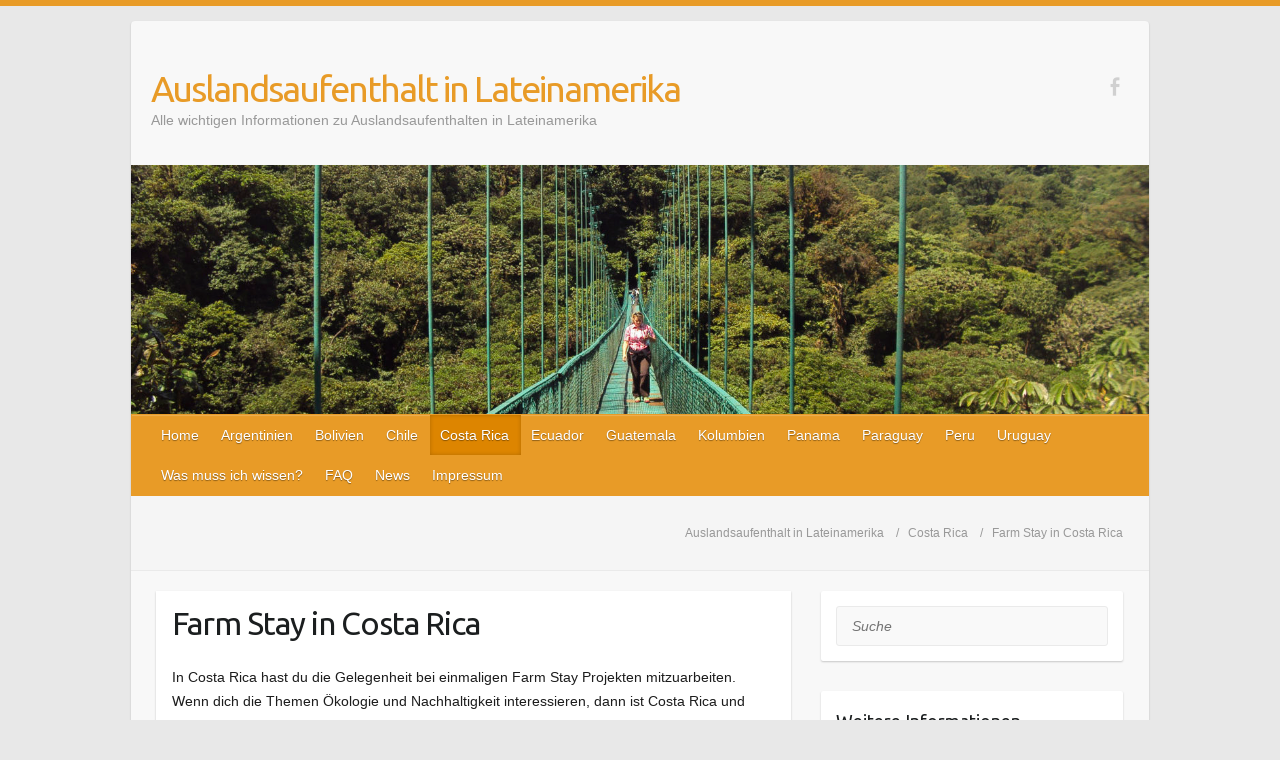

--- FILE ---
content_type: text/html; charset=UTF-8
request_url: http://auslandsaufenthalt-lateinamerika.de/costa-rica/farm-stay-costa-rica/
body_size: 7371
content:

<!DOCTYPE html>
<html lang="de">
<head>

		<link rel="profile" href="http://gmpg.org/xfn/11" />
	<link rel="pingback" href="http://auslandsaufenthalt-lateinamerika.de/xmlrpc.php" />
<title>Farm Stay Costa Rica | Auslandsaufenthalt in Lateinamerika</title>

<!-- All in One SEO Pack 2.7.3 by Michael Torbert of Semper Fi Web Design[188,262] -->
<meta name="description"  content="Informationen zu Freiwilligenarbeit, Au Pair, Working Holiday, Farmarbeit, Praktikum, Spanischkurse in Lateinamerika" />

<link rel="canonical" href="http://auslandsaufenthalt-lateinamerika.de/costa-rica/farm-stay-costa-rica/" />
			<script type="text/javascript" >
				window.ga=window.ga||function(){(ga.q=ga.q||[]).push(arguments)};ga.l=+new Date;
				ga('create', 'UA-75227714-8', 'auto');
				// Plugins
				ga('set', 'anonymizeIp', true);
				ga('send', 'pageview');
			</script>
			<script async src="https://www.google-analytics.com/analytics.js"></script>
			<!-- /all in one seo pack -->
<link rel='dns-prefetch' href='//fonts.googleapis.com' />
<link rel='dns-prefetch' href='//s.w.org' />
<link rel="alternate" type="application/rss+xml" title="Auslandsaufenthalt in Lateinamerika &raquo; Feed" href="http://auslandsaufenthalt-lateinamerika.de/feed/" />
<link rel="alternate" type="application/rss+xml" title="Auslandsaufenthalt in Lateinamerika &raquo; Kommentar-Feed" href="http://auslandsaufenthalt-lateinamerika.de/comments/feed/" />
<meta charset="UTF-8" />
<meta name="viewport" content="width=device-width, initial-scale=1, maximum-scale=1">
		<script type="text/javascript">
			window._wpemojiSettings = {"baseUrl":"https:\/\/s.w.org\/images\/core\/emoji\/11\/72x72\/","ext":".png","svgUrl":"https:\/\/s.w.org\/images\/core\/emoji\/11\/svg\/","svgExt":".svg","source":{"concatemoji":"http:\/\/auslandsaufenthalt-lateinamerika.de\/wp-includes\/js\/wp-emoji-release.min.js?ver=4.9.28"}};
			!function(e,a,t){var n,r,o,i=a.createElement("canvas"),p=i.getContext&&i.getContext("2d");function s(e,t){var a=String.fromCharCode;p.clearRect(0,0,i.width,i.height),p.fillText(a.apply(this,e),0,0);e=i.toDataURL();return p.clearRect(0,0,i.width,i.height),p.fillText(a.apply(this,t),0,0),e===i.toDataURL()}function c(e){var t=a.createElement("script");t.src=e,t.defer=t.type="text/javascript",a.getElementsByTagName("head")[0].appendChild(t)}for(o=Array("flag","emoji"),t.supports={everything:!0,everythingExceptFlag:!0},r=0;r<o.length;r++)t.supports[o[r]]=function(e){if(!p||!p.fillText)return!1;switch(p.textBaseline="top",p.font="600 32px Arial",e){case"flag":return s([55356,56826,55356,56819],[55356,56826,8203,55356,56819])?!1:!s([55356,57332,56128,56423,56128,56418,56128,56421,56128,56430,56128,56423,56128,56447],[55356,57332,8203,56128,56423,8203,56128,56418,8203,56128,56421,8203,56128,56430,8203,56128,56423,8203,56128,56447]);case"emoji":return!s([55358,56760,9792,65039],[55358,56760,8203,9792,65039])}return!1}(o[r]),t.supports.everything=t.supports.everything&&t.supports[o[r]],"flag"!==o[r]&&(t.supports.everythingExceptFlag=t.supports.everythingExceptFlag&&t.supports[o[r]]);t.supports.everythingExceptFlag=t.supports.everythingExceptFlag&&!t.supports.flag,t.DOMReady=!1,t.readyCallback=function(){t.DOMReady=!0},t.supports.everything||(n=function(){t.readyCallback()},a.addEventListener?(a.addEventListener("DOMContentLoaded",n,!1),e.addEventListener("load",n,!1)):(e.attachEvent("onload",n),a.attachEvent("onreadystatechange",function(){"complete"===a.readyState&&t.readyCallback()})),(n=t.source||{}).concatemoji?c(n.concatemoji):n.wpemoji&&n.twemoji&&(c(n.twemoji),c(n.wpemoji)))}(window,document,window._wpemojiSettings);
		</script>
		<style type="text/css">
img.wp-smiley,
img.emoji {
	display: inline !important;
	border: none !important;
	box-shadow: none !important;
	height: 1em !important;
	width: 1em !important;
	margin: 0 .07em !important;
	vertical-align: -0.1em !important;
	background: none !important;
	padding: 0 !important;
}
</style>
<link rel='stylesheet' id='travelify_style-css'  href='http://auslandsaufenthalt-lateinamerika.de/wp-content/themes/travelify/style.css?ver=4.9.28' type='text/css' media='all' />
<link rel='stylesheet' id='google_font_ubuntu-css'  href='//fonts.googleapis.com/css?family=Ubuntu&#038;ver=4.9.28' type='text/css' media='all' />
<link rel='stylesheet' id='tablepress-default-css'  href='http://auslandsaufenthalt-lateinamerika.de/wp-content/plugins/tablepress/css/default.min.css?ver=1.9' type='text/css' media='all' />
<script type='text/javascript' src='http://auslandsaufenthalt-lateinamerika.de/wp-includes/js/jquery/jquery.js?ver=1.12.4'></script>
<script type='text/javascript' src='http://auslandsaufenthalt-lateinamerika.de/wp-includes/js/jquery/jquery-migrate.min.js?ver=1.4.1'></script>
<script type='text/javascript' src='http://auslandsaufenthalt-lateinamerika.de/wp-content/themes/travelify/library/js/functions.min.js?ver=4.9.28'></script>
<link rel='https://api.w.org/' href='http://auslandsaufenthalt-lateinamerika.de/wp-json/' />
<link rel="EditURI" type="application/rsd+xml" title="RSD" href="http://auslandsaufenthalt-lateinamerika.de/xmlrpc.php?rsd" />
<link rel="wlwmanifest" type="application/wlwmanifest+xml" href="http://auslandsaufenthalt-lateinamerika.de/wp-includes/wlwmanifest.xml" /> 
<meta name="generator" content="WordPress 4.9.28" />
<link rel='shortlink' href='http://auslandsaufenthalt-lateinamerika.de/?p=39' />
<link rel="alternate" type="application/json+oembed" href="http://auslandsaufenthalt-lateinamerika.de/wp-json/oembed/1.0/embed?url=http%3A%2F%2Fauslandsaufenthalt-lateinamerika.de%2Fcosta-rica%2Ffarm-stay-costa-rica%2F" />
<link rel="alternate" type="text/xml+oembed" href="http://auslandsaufenthalt-lateinamerika.de/wp-json/oembed/1.0/embed?url=http%3A%2F%2Fauslandsaufenthalt-lateinamerika.de%2Fcosta-rica%2Ffarm-stay-costa-rica%2F&#038;format=xml" />
    <style type="text/css">
        a { color: #dd8500; }
        #site-title a { color: #e89b27; }
        #site-title a:hover { color: #dd8500; }
        .wrapper { background: #F8F8F8; }
        .social-icons ul li a { color: #d0d0d0; }
        #main-nav a, #main-nav a:hover,  #main-nav a:focus, #main-nav ul li.current-menu-item a,#main-nav ul li.current_page_ancestor a,#main-nav ul li.current-menu-ancestor a,#main-nav ul li.current_page_item a,#main-nav ul li:hover > a { color: #fff; }
        .widget, article { background: #fff; }
        .entry-title, .entry-title a, .entry-title a:focus, h1, h2, h3, h4, h5, h6, .widget-title  { color: #1b1e1f; }
        a:focus, a:active, a:hover, .tags a:hover, .custom-gallery-title a, .widget-title a, #content ul a:hover,#content ol a:hover, .widget ul li a:hover, .entry-title a:hover, .entry-meta a:hover, #site-generator .copyright a:hover { color: #dd8500; }
        #main-nav { background: #e89b27; border-color: #e89b27; }
        #main-nav ul li ul, body { border-color: #e89b27; }
        #main-nav a:hover,#main-nav ul li.current-menu-item a,#main-nav ul li.current_page_ancestor a,#main-nav ul li.current-menu-ancestor a,#main-nav ul li.current_page_item a,#main-nav ul li:hover > a, #main-nav li:hover > a,#main-nav ul ul :hover > a,#main-nav a:focus { background: #dd8500; }
        #main-nav ul li ul li a:hover,#main-nav ul li ul li:hover > a,#main-nav ul li.current-menu-item ul li a:hover { color: #dd8500; }
        .entry-content { color: #1D1D1D; }
        input[type="reset"], input[type="button"], input[type="submit"], .entry-meta-bar .readmore, #controllers a:hover, #controllers a.active, .pagination span, .pagination a:hover span, .wp-pagenavi .current, .wp-pagenavi a:hover { background: #e89b27; border-color: #e89b27 !important; }
        ::selection { background: #e89b27; }
        blockquote { border-color: #e89b27; }
        #controllers a:hover, #controllers a.active { color: #e89b27; }
        input[type="reset"]:hover,input[type="button"]:hover,input[type="submit"]:hover,input[type="reset"]:active,input[type="button"]:active,input[type="submit"]:active, .entry-meta-bar .readmore:hover, .entry-meta-bar .readmore:active, ul.default-wp-page li a:hover, ul.default-wp-page li a:active { background: #dd8500; border-color: #dd8500; }
    </style>
    		<style type="text/css">.recentcomments a{display:inline !important;padding:0 !important;margin:0 !important;}</style>
		<script type="text/javascript" src="http://auslandsaufenthalt-lateinamerika.de/wp-content/plugins/si-captcha-for-wordpress/captcha/si_captcha.js?ver=1769274234"></script>
<!-- begin SI CAPTCHA Anti-Spam - login/register form style -->
<style type="text/css">
.si_captcha_small { width:175px; height:45px; padding-top:10px; padding-bottom:10px; }
.si_captcha_large { width:250px; height:60px; padding-top:10px; padding-bottom:10px; }
img#si_image_com { border-style:none; margin:0; padding-right:5px; float:left; }
img#si_image_reg { border-style:none; margin:0; padding-right:5px; float:left; }
img#si_image_log { border-style:none; margin:0; padding-right:5px; float:left; }
img#si_image_side_login { border-style:none; margin:0; padding-right:5px; float:left; }
img#si_image_checkout { border-style:none; margin:0; padding-right:5px; float:left; }
img#si_image_jetpack { border-style:none; margin:0; padding-right:5px; float:left; }
img#si_image_bbpress_topic { border-style:none; margin:0; padding-right:5px; float:left; }
.si_captcha_refresh { border-style:none; margin:0; vertical-align:bottom; }
div#si_captcha_input { display:block; padding-top:15px; padding-bottom:5px; }
label#si_captcha_code_label { margin:0; }
input#si_captcha_code_input { width:65px; }
p#si_captcha_code_p { clear: left; padding-top:10px; }
.si-captcha-jetpack-error { color:#DC3232; }
</style>
<!-- end SI CAPTCHA Anti-Spam - login/register form style -->
<style type="text/css" id="custom-background-css">
body.custom-background { background-color: #e8e8e8; }
</style>

</head>

<body class="page-template-default page page-id-39 page-child parent-pageid-37 custom-background ">
	
	<div class="wrapper">
				<header id="branding" >
				
	<div class="container clearfix">
		<div class="hgroup-wrap clearfix">
					<section class="hgroup-right">
						
			<div class="social-icons clearfix">
				<ul><li class="facebook"><a href="https://www.facebook.com/SouthAmericaInside/" title="Auslandsaufenthalt in Lateinamerika on Facebook" target="_blank"></a></li>
			</ul>
			</div><!-- .social-icons -->					</section><!-- .hgroup-right -->
				<hgroup id="site-logo" class="clearfix">
												<h1 id="site-title">
								<a href="http://auslandsaufenthalt-lateinamerika.de/" title="Auslandsaufenthalt in Lateinamerika" rel="home">
									Auslandsaufenthalt in Lateinamerika								</a>
							</h1>
							<h2 id="site-description">Alle wichtigen Informationen zu Auslandsaufenthalten in Lateinamerika</h2>
						
				</hgroup><!-- #site-logo -->

		</div><!-- .hgroup-wrap -->
	</div><!-- .container -->
					<img src="http://auslandsaufenthalt-lateinamerika.de/wp-content/uploads/2016/11/cropped-DSC06020mod.jpg" class="header-image" width="1500" height="367" alt="Auslandsaufenthalt in Lateinamerika">
				<nav id="main-nav" class="clearfix">
					<div class="container clearfix"><ul class="root"><li class="page_item page-item-6"><a href="http://auslandsaufenthalt-lateinamerika.de/">Home</a></li><li class="page_item page-item-9 page_item_has_children"><a href="http://auslandsaufenthalt-lateinamerika.de/argentinien/">Argentinien</a><ul class='children'><li class="page_item page-item-12"><a href="http://auslandsaufenthalt-lateinamerika.de/argentinien/sprachkurs-in-argentinien/">Sprachkurs in Argentinien</a></li><li class="page_item page-item-392"><a href="http://auslandsaufenthalt-lateinamerika.de/argentinien/freiwilligendienst-in-argentinien/">Freiwilligenarbeit in Argentinien</a></li></ul></li><li class="page_item page-item-14 page_item_has_children"><a href="http://auslandsaufenthalt-lateinamerika.de/bolivien/">Bolivien</a><ul class='children'><li class="page_item page-item-17"><a href="http://auslandsaufenthalt-lateinamerika.de/bolivien/freiwilligenarbeit-bolivien/">Freiwilligenarbeit in Bolivien</a></li><li class="page_item page-item-19"><a href="http://auslandsaufenthalt-lateinamerika.de/bolivien/sprachkurs-in-bolivien/">Sprachkurs in Bolivien</a></li></ul></li><li class="page_item page-item-21 page_item_has_children"><a href="http://auslandsaufenthalt-lateinamerika.de/chile/">Chile</a><ul class='children'><li class="page_item page-item-23"><a href="http://auslandsaufenthalt-lateinamerika.de/chile/au-pair-chile/">Au-Pair in Chile</a></li><li class="page_item page-item-25"><a href="http://auslandsaufenthalt-lateinamerika.de/chile/farm-stay-chile/">Farm Stay in Chile</a></li><li class="page_item page-item-27"><a href="http://auslandsaufenthalt-lateinamerika.de/chile/freiwilligenarbeit-chile/">Freiwilligenarbeit in Chile</a></li><li class="page_item page-item-33"><a href="http://auslandsaufenthalt-lateinamerika.de/chile/sprachkurs-chile/">Sprachkurs in Chile</a></li><li class="page_item page-item-35"><a href="http://auslandsaufenthalt-lateinamerika.de/chile/work-travel-chile/">Work &#038; Travel in Chile</a></li></ul></li><li class="page_item page-item-37 page_item_has_children current_page_ancestor current_page_parent"><a href="http://auslandsaufenthalt-lateinamerika.de/costa-rica/">Costa Rica</a><ul class='children'><li class="page_item page-item-39 current-menu-item"><a href="http://auslandsaufenthalt-lateinamerika.de/costa-rica/farm-stay-costa-rica/">Farm Stay in Costa Rica</a></li><li class="page_item page-item-41"><a href="http://auslandsaufenthalt-lateinamerika.de/costa-rica/freiwilligenarbeit-costa-rica/">Freiwilligenarbeit in Costa Rica</a></li><li class="page_item page-item-45"><a href="http://auslandsaufenthalt-lateinamerika.de/costa-rica/sprachkurs-costa-rica/">Sprachkurs in Costa Rica</a></li></ul></li><li class="page_item page-item-50 page_item_has_children"><a href="http://auslandsaufenthalt-lateinamerika.de/ecuador/">Ecuador</a><ul class='children'><li class="page_item page-item-52"><a href="http://auslandsaufenthalt-lateinamerika.de/ecuador/freiwilligenarbeit-ecuador/">Freiwilligenarbeit in Ecuador</a></li><li class="page_item page-item-56"><a href="http://auslandsaufenthalt-lateinamerika.de/ecuador/sprachkurs-ecuador/">Sprachkurs in Ecuador</a></li></ul></li><li class="page_item page-item-58 page_item_has_children"><a href="http://auslandsaufenthalt-lateinamerika.de/guatemala/">Guatemala</a><ul class='children'><li class="page_item page-item-60"><a href="http://auslandsaufenthalt-lateinamerika.de/guatemala/freiwilligenarbeit-in-guatemala/">Freiwilligenarbeit in Guatemala</a></li><li class="page_item page-item-64"><a href="http://auslandsaufenthalt-lateinamerika.de/guatemala/sprachkurs-guatemala/">Sprachkurs in Guatemala</a></li></ul></li><li class="page_item page-item-66 page_item_has_children"><a href="http://auslandsaufenthalt-lateinamerika.de/kolumbien/">Kolumbien</a><ul class='children'><li class="page_item page-item-68"><a href="http://auslandsaufenthalt-lateinamerika.de/kolumbien/sprachkurs-kolumbien/">Sprachkurs in Kolumbien</a></li></ul></li><li class="page_item page-item-78 page_item_has_children"><a href="http://auslandsaufenthalt-lateinamerika.de/panama/">Panama</a><ul class='children'><li class="page_item page-item-80"><a href="http://auslandsaufenthalt-lateinamerika.de/panama/sprachkurs-panama/">Sprachkurs in Panama</a></li></ul></li><li class="page_item page-item-82 page_item_has_children"><a href="http://auslandsaufenthalt-lateinamerika.de/paraguay/">Paraguay</a><ul class='children'><li class="page_item page-item-84"><a href="http://auslandsaufenthalt-lateinamerika.de/paraguay/farm-stay-paraguay/">Farm Stay in Paraguay</a></li></ul></li><li class="page_item page-item-90 page_item_has_children"><a href="http://auslandsaufenthalt-lateinamerika.de/peru/">Peru</a><ul class='children'><li class="page_item page-item-92"><a href="http://auslandsaufenthalt-lateinamerika.de/peru/freiwilligenarbeit-peru/">Freiwilligenarbeit in Peru</a></li><li class="page_item page-item-94"><a href="http://auslandsaufenthalt-lateinamerika.de/peru/sprachkurs-peru/">Sprachkurs in Peru</a></li></ul></li><li class="page_item page-item-96 page_item_has_children"><a href="http://auslandsaufenthalt-lateinamerika.de/uruguay/">Uruguay</a><ul class='children'><li class="page_item page-item-98"><a href="http://auslandsaufenthalt-lateinamerika.de/uruguay/farm-stay-uruguay/">Farm Stay in Uruguay</a></li><li class="page_item page-item-102"><a href="http://auslandsaufenthalt-lateinamerika.de/uruguay/sprachkurs-uruguay/">Sprachkurs in Uruguay</a></li></ul></li><li class="page_item page-item-104 page_item_has_children"><a href="http://auslandsaufenthalt-lateinamerika.de/was-muss-ich-wissen/">Was muss ich wissen?</a><ul class='children'><li class="page_item page-item-106"><a href="http://auslandsaufenthalt-lateinamerika.de/was-muss-ich-wissen/was-kann-ich-tun/">Was kann ich tun?</a></li><li class="page_item page-item-130"><a href="http://auslandsaufenthalt-lateinamerika.de/was-muss-ich-wissen/wie-funktionierts/">Wie funktionierts?</a></li><li class="page_item page-item-132"><a href="http://auslandsaufenthalt-lateinamerika.de/was-muss-ich-wissen/reisecheckliste/">Reisecheckliste</a></li><li class="page_item page-item-134"><a href="http://auslandsaufenthalt-lateinamerika.de/was-muss-ich-wissen/gruende-auslandsaufenthalt/">7 Gründe für einen Auslandsaufenthalt</a></li></ul></li><li class="page_item page-item-136"><a href="http://auslandsaufenthalt-lateinamerika.de/faq/">FAQ</a></li><li class="page_item page-item-328"><a href="http://auslandsaufenthalt-lateinamerika.de/news/">News</a></li><li class="page_item page-item-139"><a href="http://auslandsaufenthalt-lateinamerika.de/impressum/">Impressum</a></li></ul></div><!-- .container -->
					</nav><!-- #main-nav -->					<div class="page-title-wrap">
	    		<div class="container clearfix">
	    			<div class="breadcrumb">
		<ul><!-- Breadcrumb NavXT 6.1.0 -->
<li class="home"><span property="itemListElement" typeof="ListItem"><a property="item" typeof="WebPage" title="Gehe zu Auslandsaufenthalt in Lateinamerika." href="http://auslandsaufenthalt-lateinamerika.de" class="home"><span property="name">Auslandsaufenthalt in Lateinamerika</span></a><meta property="position" content="1"></span></li>
<li class="post post-page"><span property="itemListElement" typeof="ListItem"><a property="item" typeof="WebPage" title="Gehe zu Costa Rica." href="http://auslandsaufenthalt-lateinamerika.de/costa-rica/" class="post post-page"><span property="name">Costa Rica</span></a><meta property="position" content="2"></span></li>
<li class="post post-page current-item"><span property="itemListElement" typeof="ListItem"><span property="name">Farm Stay in Costa Rica</span><meta property="position" content="3"></span></li>
</ul>
		</div> <!-- .breadcrumb -->				   <h3 class="page-title"></h3><!-- .page-title -->
				</div>
	    	</div>
	   		</header>
		
				<div id="main" class="container clearfix">

<div id="container">
	

<div id="primary" class="no-margin-left">
   <div id="content">	<section id="post-39" class="post-39 page type-page status-publish hentry">
		<article>

			
			<header class="entry-header">
    			<h2 class="entry-title">
    				Farm Stay in Costa Rica    			</h2><!-- .entry-title -->
  			</header>

  			
  			
  			<div class="entry-content clearfix">
    			<p>In Costa Rica hast du die Gelegenheit bei einmaligen Farm Stay Projekten mitzuarbeiten. Wenn dich die Themen Ökologie und Nachhaltigkeit interessieren, dann ist Costa Rica und unsere Farmarbeit eine einzigartige Möglichkeit für dich zu sehen, wie ökologischer Anbau im Einklang mit der Natur funktioniert und umgesetzt wird.</p>
<p>Du kannst entweder eine Zeit in einer Selbstversorger Gemeinde leben und aus nächster Nähe miterleben, wie fast alle Nahrungsmittel des täglichen Gebrauchs vor Ort hergestellt, verarbeitet und weiter vermarktet werden. Ausserdem empfängt dieseAussteigergemeinde Touristen und diesen kannst du gleich dein neu gewonnenes Wissen weitervermitteln und ihnen die schönsten Wandertouren in der Umgebung empfehlen.</p>
<p>Eine andere Option ist die Arbeit auf einer Farm, auf der ökologischer Anbau betrieben wird. Dort hilfst du mit wo gerade Not am Mann ist. Es gibt immer viel zu tun, denn ökologische Landwirtschaft ist sehr arbeitsintensiv: Anbau, Ernte, Tierpflege und Medizinpflanzen sind zu versorgen und an den Schulen in der Umgebung kannst du dich an Umweltbildungsprogrammen beteiligen.</p>
<p>Das dritte Farm Stay Projekt ist eine Kombination aus landwirtschaftlicher Arbeit und Tierschutz. Deine Arbeit dort wird deshalb sehr vielfältig sein, so kannst du nicht nur bei der Feldarbeit mithelfen, sondern auch in der Tierauffangstation für kranke oder verlassene exotische Tiere pflegen. Immer wieder kommen auch Touristen vorbei, um sich über die vorbildliche Arbeit der Farm zu informieren. Zu deinen Aufgaben kann also auch gehören, diese zu betreuen bzw. die Wege und Beschilderungen in Stand zu halten.</p>
<p>Lust bekommen an einem Farm Stay in Costa Rica teilzunehmen? Informier dich hier noch genauer über deine Möglichkeiten in Costa Rica eine Auszeit zu nehmen:</p>
<ul>
<li><a href="https://www.southamerica-inside.com/freiwilligenarbeit-gemeindearbeit-nachhaltiger-tourismus/">Farmarbeit und nachhaltiger Tourismus in einer kleinen Gemeinde</a></li>
<li><a href="https://www.southamerica-inside.com/freiwilligenarbeit-oekologischen-finca-costa-rica/" target="_blank" rel="noopener">Farmarbeit auf einer ökologischen Farm in Costa Rica</a></li>
</ul>
    			  			</div>

  			
<div id="comments" class="comments-area">

	
	
	
</div><!-- #comments .comments-area -->
		</article>
	</section>
</div><!-- #content --></div><!-- #primary -->


<div id="secondary">
	

<aside id="search-4" class="widget widget_search">	<form action="http://auslandsaufenthalt-lateinamerika.de/" class="searchform clearfix" method="get">
		<label class="assistive-text" for="s">Suche</label>
		<input type="text" placeholder="Suche" class="s field" name="s">
	</form></aside><aside id="text-3" class="widget widget_text"><h3 class="widget-title">Weitere Informationen</h3>			<div class="textwidget"><p>Auf diesen Seite findest du weitere Informationen zu Au-Pair, Freiwilligenarbeit und Sprachreisen:</p>
<p><a href="http://www.au-pair-chile.de" target="_blank">Au-Pair in Chile</a><br />
<a href="http://freiwilligenarbeit-chile.de" target="_blank">Freiwilligenarbeit in Chile</a><br />
<a href="http://freiwilligenarbeit-costarica.de" target="_blank">Freiwilligenarbeit in Costa Rica</a><br />
<a href="http://freiwilligenarbeit-ecuador.de/" target="_blank">Freiwilligenarbeit in Ecuador</a><br />
<a href="http://www.freiwilligenarbeit-in-guatemala.de" target="_blank">Freiwilligenarbeit in Guatemala</a><br />
<a href="http://freiwilligenarbeit-in-peru.de" target="_blank">Freiwilligenarbeit in Peru</a><br />
<a href="http://sprachreisen-suedamerika.de" target="_blank">Sprachreisen in Südamerika</a><br />
<a href="http://workandtravellateinamerika.de" target="_blank">Work & Travel in Lateinamerika</a></p>
</div>
		</aside><aside id="nav_menu-3" class="widget widget_nav_menu"><h3 class="widget-title">Menü</h3><div class="menu-menu-container"><ul id="menu-menu" class="menu"><li id="menu-item-270" class="menu-item menu-item-type-post_type menu-item-object-page menu-item-has-children menu-item-270"><a href="http://auslandsaufenthalt-lateinamerika.de/argentinien/">Argentinien</a>
<ul class="sub-menu">
	<li id="menu-item-271" class="menu-item menu-item-type-post_type menu-item-object-page menu-item-271"><a href="http://auslandsaufenthalt-lateinamerika.de/argentinien/sprachkurs-in-argentinien/">Sprachkurs in Argentinien</a></li>
</ul>
</li>
<li id="menu-item-272" class="menu-item menu-item-type-post_type menu-item-object-page menu-item-has-children menu-item-272"><a href="http://auslandsaufenthalt-lateinamerika.de/bolivien/">Bolivien</a>
<ul class="sub-menu">
	<li id="menu-item-273" class="menu-item menu-item-type-post_type menu-item-object-page menu-item-273"><a href="http://auslandsaufenthalt-lateinamerika.de/bolivien/freiwilligenarbeit-bolivien/">Freiwilligenarbeit in Bolivien</a></li>
	<li id="menu-item-274" class="menu-item menu-item-type-post_type menu-item-object-page menu-item-274"><a href="http://auslandsaufenthalt-lateinamerika.de/bolivien/sprachkurs-in-bolivien/">Sprachkurs in Bolivien</a></li>
</ul>
</li>
<li id="menu-item-275" class="menu-item menu-item-type-post_type menu-item-object-page menu-item-has-children menu-item-275"><a href="http://auslandsaufenthalt-lateinamerika.de/chile/">Chile</a>
<ul class="sub-menu">
	<li id="menu-item-276" class="menu-item menu-item-type-post_type menu-item-object-page menu-item-276"><a href="http://auslandsaufenthalt-lateinamerika.de/chile/au-pair-chile/">Au-Pair in Chile</a></li>
	<li id="menu-item-277" class="menu-item menu-item-type-post_type menu-item-object-page menu-item-277"><a href="http://auslandsaufenthalt-lateinamerika.de/chile/farm-stay-chile/">Farm Stay in Chile</a></li>
	<li id="menu-item-278" class="menu-item menu-item-type-post_type menu-item-object-page menu-item-278"><a href="http://auslandsaufenthalt-lateinamerika.de/chile/freiwilligenarbeit-chile/">Freiwilligenarbeit in Chile</a></li>
	<li id="menu-item-281" class="menu-item menu-item-type-post_type menu-item-object-page menu-item-281"><a href="http://auslandsaufenthalt-lateinamerika.de/chile/sprachkurs-chile/">Sprachkurs in Chile</a></li>
	<li id="menu-item-282" class="menu-item menu-item-type-post_type menu-item-object-page menu-item-282"><a href="http://auslandsaufenthalt-lateinamerika.de/chile/work-travel-chile/">Work &#038; Travel in Chile</a></li>
</ul>
</li>
<li id="menu-item-283" class="menu-item menu-item-type-post_type menu-item-object-page current-page-ancestor current-menu-ancestor current-menu-parent current-page-parent current_page_parent current_page_ancestor menu-item-has-children menu-item-283"><a href="http://auslandsaufenthalt-lateinamerika.de/costa-rica/">Costa Rica</a>
<ul class="sub-menu">
	<li id="menu-item-284" class="menu-item menu-item-type-post_type menu-item-object-page current-menu-item page_item page-item-39 current_page_item menu-item-284"><a href="http://auslandsaufenthalt-lateinamerika.de/costa-rica/farm-stay-costa-rica/">Farm Stay in Costa Rica</a></li>
	<li id="menu-item-285" class="menu-item menu-item-type-post_type menu-item-object-page menu-item-285"><a href="http://auslandsaufenthalt-lateinamerika.de/costa-rica/freiwilligenarbeit-costa-rica/">Freiwilligenarbeit in Costa Rica</a></li>
	<li id="menu-item-287" class="menu-item menu-item-type-post_type menu-item-object-page menu-item-287"><a href="http://auslandsaufenthalt-lateinamerika.de/costa-rica/sprachkurs-costa-rica/">Sprachkurs in Costa Rica</a></li>
</ul>
</li>
<li id="menu-item-289" class="menu-item menu-item-type-post_type menu-item-object-page menu-item-has-children menu-item-289"><a href="http://auslandsaufenthalt-lateinamerika.de/ecuador/">Ecuador</a>
<ul class="sub-menu">
	<li id="menu-item-290" class="menu-item menu-item-type-post_type menu-item-object-page menu-item-290"><a href="http://auslandsaufenthalt-lateinamerika.de/ecuador/freiwilligenarbeit-ecuador/">Freiwilligenarbeit in Ecuador</a></li>
	<li id="menu-item-292" class="menu-item menu-item-type-post_type menu-item-object-page menu-item-292"><a href="http://auslandsaufenthalt-lateinamerika.de/ecuador/sprachkurs-ecuador/">Sprachkurs in Ecuador</a></li>
</ul>
</li>
<li id="menu-item-293" class="menu-item menu-item-type-post_type menu-item-object-page menu-item-has-children menu-item-293"><a href="http://auslandsaufenthalt-lateinamerika.de/guatemala/">Guatemala</a>
<ul class="sub-menu">
	<li id="menu-item-294" class="menu-item menu-item-type-post_type menu-item-object-page menu-item-294"><a href="http://auslandsaufenthalt-lateinamerika.de/guatemala/freiwilligenarbeit-in-guatemala/">Freiwilligenarbeit in Guatemala</a></li>
	<li id="menu-item-296" class="menu-item menu-item-type-post_type menu-item-object-page menu-item-296"><a href="http://auslandsaufenthalt-lateinamerika.de/guatemala/sprachkurs-guatemala/">Sprachkurs in Guatemala</a></li>
</ul>
</li>
<li id="menu-item-297" class="menu-item menu-item-type-post_type menu-item-object-page menu-item-has-children menu-item-297"><a href="http://auslandsaufenthalt-lateinamerika.de/kolumbien/">Kolumbien</a>
<ul class="sub-menu">
	<li id="menu-item-298" class="menu-item menu-item-type-post_type menu-item-object-page menu-item-298"><a href="http://auslandsaufenthalt-lateinamerika.de/kolumbien/sprachkurs-kolumbien/">Sprachkurs in Kolumbien</a></li>
</ul>
</li>
<li id="menu-item-303" class="menu-item menu-item-type-post_type menu-item-object-page menu-item-has-children menu-item-303"><a href="http://auslandsaufenthalt-lateinamerika.de/panama/">Panama</a>
<ul class="sub-menu">
	<li id="menu-item-304" class="menu-item menu-item-type-post_type menu-item-object-page menu-item-304"><a href="http://auslandsaufenthalt-lateinamerika.de/panama/sprachkurs-panama/">Sprachkurs in Panama</a></li>
</ul>
</li>
<li id="menu-item-305" class="menu-item menu-item-type-post_type menu-item-object-page menu-item-has-children menu-item-305"><a href="http://auslandsaufenthalt-lateinamerika.de/paraguay/">Paraguay</a>
<ul class="sub-menu">
	<li id="menu-item-306" class="menu-item menu-item-type-post_type menu-item-object-page menu-item-306"><a href="http://auslandsaufenthalt-lateinamerika.de/paraguay/farm-stay-paraguay/">Farm Stay in Paraguay</a></li>
</ul>
</li>
<li id="menu-item-309" class="menu-item menu-item-type-post_type menu-item-object-page menu-item-has-children menu-item-309"><a href="http://auslandsaufenthalt-lateinamerika.de/peru/">Peru</a>
<ul class="sub-menu">
	<li id="menu-item-310" class="menu-item menu-item-type-post_type menu-item-object-page menu-item-310"><a href="http://auslandsaufenthalt-lateinamerika.de/peru/freiwilligenarbeit-peru/">Freiwilligenarbeit in Peru</a></li>
	<li id="menu-item-311" class="menu-item menu-item-type-post_type menu-item-object-page menu-item-311"><a href="http://auslandsaufenthalt-lateinamerika.de/peru/sprachkurs-peru/">Sprachkurs in Peru</a></li>
</ul>
</li>
<li id="menu-item-312" class="menu-item menu-item-type-post_type menu-item-object-page menu-item-has-children menu-item-312"><a href="http://auslandsaufenthalt-lateinamerika.de/uruguay/">Uruguay</a>
<ul class="sub-menu">
	<li id="menu-item-313" class="menu-item menu-item-type-post_type menu-item-object-page menu-item-313"><a href="http://auslandsaufenthalt-lateinamerika.de/uruguay/farm-stay-uruguay/">Farm Stay in Uruguay</a></li>
	<li id="menu-item-315" class="menu-item menu-item-type-post_type menu-item-object-page menu-item-315"><a href="http://auslandsaufenthalt-lateinamerika.de/uruguay/sprachkurs-uruguay/">Sprachkurs in Uruguay</a></li>
</ul>
</li>
<li id="menu-item-316" class="menu-item menu-item-type-post_type menu-item-object-page menu-item-has-children menu-item-316"><a href="http://auslandsaufenthalt-lateinamerika.de/was-muss-ich-wissen/">Was muss ich wissen?</a>
<ul class="sub-menu">
	<li id="menu-item-317" class="menu-item menu-item-type-post_type menu-item-object-page menu-item-317"><a href="http://auslandsaufenthalt-lateinamerika.de/was-muss-ich-wissen/was-kann-ich-tun/">Was kann ich tun?</a></li>
	<li id="menu-item-318" class="menu-item menu-item-type-post_type menu-item-object-page menu-item-318"><a href="http://auslandsaufenthalt-lateinamerika.de/was-muss-ich-wissen/wie-funktionierts/">Wie funktionierts?</a></li>
	<li id="menu-item-319" class="menu-item menu-item-type-post_type menu-item-object-page menu-item-319"><a href="http://auslandsaufenthalt-lateinamerika.de/was-muss-ich-wissen/reisecheckliste/">Reisecheckliste</a></li>
	<li id="menu-item-320" class="menu-item menu-item-type-post_type menu-item-object-page menu-item-320"><a href="http://auslandsaufenthalt-lateinamerika.de/was-muss-ich-wissen/gruende-auslandsaufenthalt/">7 Gründe für einen Auslandsaufenthalt</a></li>
</ul>
</li>
<li id="menu-item-321" class="menu-item menu-item-type-post_type menu-item-object-page menu-item-321"><a href="http://auslandsaufenthalt-lateinamerika.de/faq/">FAQ</a></li>
</ul></div></aside>
</div><!-- #secondary --></div><!-- #container -->


	   </div><!-- #main -->

	   
	   
	   <footer id="footerarea" class="clearfix">
			

		<div class="widget-wrap">
			<div class="container">
				<div class="widget-area clearfix">
				<div class="col-3"><aside id="text-5" class="widget widget_text"><h3 class="widget-title">Unsere Partner</h3>			<div class="textwidget"><p><a href="http://www.chileinside.cl" target="_blank">Chile Inside</a><br />
<a href="http://www.southamerica-inside.com" target="_blank">South America Inside</a></p>
</div>
		</aside></div><div class="col-3"><aside id="text-6" class="widget widget_text"><h3 class="widget-title">Kontaktiere uns</h3>			<div class="textwidget"><p>Bei Fragen setze dich mit uns in Verbindung:<br />
<a href="mailto: info@southamerica-inside.com">info@southamerica-inside.com</a></p>
</div>
		</aside></div>				</div><!-- .widget-area -->
			</div><!-- .container -->
		</div><!-- .widget-wrap -->
		
<div id="site-generator">
				<div class="container"><div class="copyright">Copyright &copy; 2026 <a href="http://auslandsaufenthalt-lateinamerika.de/" title="Auslandsaufenthalt in Lateinamerika" ><span>Auslandsaufenthalt in Lateinamerika</span></a>. Theme by <a href="http://colorlib.com/wp/travelify/" target="_blank" title="Colorlib" ><span>Colorlib</span></a> Powered by <a href="http://wordpress.org" target="_blank" title="WordPress"><span>WordPress</span></a></div><!-- .copyright --><div class="footer-right">Chile Inside SpA - letzte Änderung 2017</div><div style="clear:both;"></div>
			</div><!-- .container -->
			</div><!-- #site-generator --><div class="back-to-top"><a href="#branding"></a></div>		</footer>

		
	</div><!-- .wrapper -->

	
<script type='text/javascript' src='http://auslandsaufenthalt-lateinamerika.de/wp-includes/js/wp-embed.min.js?ver=4.9.28'></script>

</body>
</html>

--- FILE ---
content_type: text/plain
request_url: https://www.google-analytics.com/j/collect?v=1&_v=j102&aip=1&a=433697694&t=pageview&_s=1&dl=http%3A%2F%2Fauslandsaufenthalt-lateinamerika.de%2Fcosta-rica%2Ffarm-stay-costa-rica%2F&ul=en-us%40posix&dt=Farm%20Stay%20Costa%20Rica%20%7C%20Auslandsaufenthalt%20in%20Lateinamerika&sr=1280x720&vp=1280x720&_u=YEBAAEABAAAAACAAI~&jid=540139688&gjid=64655732&cid=855667501.1769274235&tid=UA-75227714-8&_gid=1708193476.1769274235&_r=1&_slc=1&z=573419104
body_size: -456
content:
2,cG-ES87GSD4VL